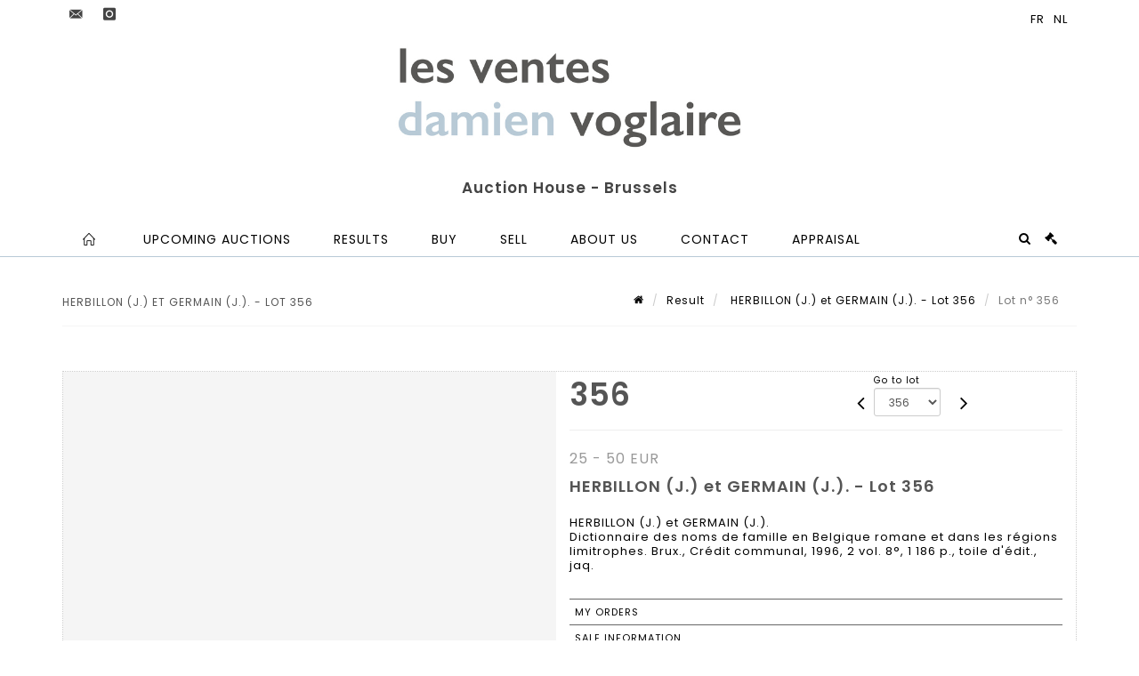

--- FILE ---
content_type: text/html;charset=UTF-8
request_url: https://www.voglaire.com/en/lot/85975/7726080-herbillon-j-et-germain-j
body_size: 71361
content:
<!doctype html>
<html lang="en" class="no-js">
<head>
    <meta http-equiv="Content-Type" content="text/html; charset=UTF-8">
    <meta http-equiv="X-UA-Compatible" content="IE=edge,chrome=1">
    <title> HERBILLON (J.) et GERMAIN (J.).  - Lot 356 </title>
    
    
        



    

     
         
         <meta property="og:title" content="HERBILLON (J.) et GERMAIN (J.).  - Lot 356">
     
    
        <meta name="description" content="Toutes les informations sur le lot HERBILLON (J.) et GERMAIN (J.). 
Dictionnaire... - Lot 356 - Les ventes Damien Voglaire SRL"/>
		<meta property="og:description" content="Toutes les informations sur le lot HERBILLON (J.) et GERMAIN (J.). 
Dictionnaire... - Lot 356 - Les ventes Damien Voglaire SRL">
    
	
		<meta name="keywords" content="">
	




<meta name="language" content="fr">


<!-- HREF LANG -->


	
		<link rel="alternate" hreflang="nl"
			  href="https://www.voglaire.com/nl/lot/85975/7726080-herbillon-j-et-germain-j" />

	
		<link rel="alternate" hreflang="en"
			  href="https://www.voglaire.com/en/lot/85975/7726080-herbillon-j-et-germain-j" />

	
		<link rel="canonical" href="https://www.voglaire.com/lot/85975/7726080-herbillon-j-et-germain-j" />
	
		<link rel="alternate" hreflang="fr"
			  href="https://www.voglaire.com/lot/85975/7726080-herbillon-j-et-germain-j" />




<meta name="viewport" content="width=device-width, initial-scale=1, maximum-scale=1"/>
<meta name="author" content="Les ventes Damien Voglaire SRL">
<meta name="identifier-url" content="">
<meta name="layout" content="main"/>
<meta property="og:site_name" content="Les ventes Damien Voglaire SRL">
<meta property="og:locale" content="en">
<meta property="og:url" content="https://www.voglaire.com/en/lot/85975/7726080-herbillon-j-et-germain-j"/>
<meta property="og:image" content="https://medias-static-sitescp.zonesecure.org/sitegenerique/991/logos/logo_voglaire20240514115922.jpg"/>
<link rel="shortcut icon" href="https://medias-static-sitescp.zonesecure.org/sitegenerique/991/logos/favicon20210920150109.ico" type="image/x-icon">
<link rel="icon" href="https://medias-static-sitescp.zonesecure.org/sitegenerique/991/logos/favicon20210920150109.ico" />

<!-- GoogleFonts    ============================================= -->
<link href="https://fonts.googleapis.com/css?family=Poppins:" rel="stylesheet"><link href="https://fonts.googleapis.com/css?family=Poppins:600" rel="stylesheet">
<!-- Stylesheets    ============================================= -->

<link rel="stylesheet" href="/assets/bootstrap-2702cc3efe0973add8272e0853ab03a3.css"/>
<link rel="stylesheet" href="/assets/font-awesome/css/font-awesome.min-84f0e98c247f3592f710ccde278d799c.css"/>
<link rel="stylesheet" href="/assets/style-6f91c0476104ee16f6fea9387a0decc9.css"/>
<link rel="stylesheet" href="/assets/font-icons-2145a7dee7ed7e44ae2f1897272842b8.css"/>
<link rel="stylesheet" href="/assets/icomoon-36189714d365d3d2ad41c87302fc4927.css"/>
<link rel="stylesheet" href="/assets/animate-ca9c031f7663c9e52b815d368f541c0e.css"/>
<link rel="stylesheet" href="/assets/magnific-popup-bd76b2742b05e58017f0fe452a612c2c.css"/>
<link rel="stylesheet" href="/assets/responsive-8fa874eb92fb7932dfb539001ee06bdd.css"/>


<!-- REVOLUTION SLIDER	============================================= -->
<link rel="stylesheet" href="https://cdn.drouot.com/assets?name=revolution_slider/css/layers.css">
<link rel="stylesheet" href="https://cdn.drouot.com/assets?name=revolution_slider/css/settings.css">
<link rel="stylesheet" href="https://cdn.drouot.com/assets?name=revolution_slider/css/navigation.css">


<link rel="stylesheet" href="/assets/jquery_toast/jquery.toast-45c7a0d117e54c9e9a29b32ba06784a8.css"/>
<link rel="stylesheet" href="/assets/cp-088cf35f8f3474c63d77b7860a79b0ee.css"/>
<script type="text/javascript" src="https://cdn.drouot.com/assets?name=cpg/jquery-743584baf8fc09dcd82ba03b2c8d990e.js"></script>

<!--[if lt IE 9]>
    <script src="http://css3-mediaqueries-js.googlecode.com/svn/trunk/css3-mediaqueries.js"></script>
<![endif]-->

<!-- CAROUSEL	============================================= -->
<script type="text/javascript" src="/assets/include/carousel-plugin/owl.carousel.min-58f126a356f7a1eb5ef4de741979f957.js" ></script>

<style type="text/css">
.openseadragon { background-color: #ffffff; border: 1px solid #ffffff; color: #333333; height: 600px; width: 400px; }
/* ******************************** GENERAL OPTIONS ******************************** */
.cpgen-container{
width:100%;margin-left:auto;margin-right:auto;padding-left : 0px ; padding-top : 0px ;padding-right : 0px ; padding-bottom : 0px ;}

/* ******************************** TYPOGRAPHY ******************************** */

    /*  BODY ============== */
    body {color : #000000;text-transform: none;font-family: Poppins, Arial, Helvetica, sans-serif ;/*font-style : ;font-weight : ;*/font-size : 13px;letter-spacing : 1px;}
    body a:link {color : #000000;}
    body a:visited {color : #000000;}
    body a:hover {color : #000000;}

    /*  NAV ============== */
    nav {color : #000000;text-transform: uppercase;font-family: Poppins, Arial, Helvetica, sans-serif ;/*font-style : ;font-weight : ;*/font-size : 14px;letter-spacing : 1px;}
    nav a:link {color : #000000;}
    nav a:visited {color : #000000;}
    nav a:hover {color : #000000;}

    /*  FOOTER ============== */
    footer {color : #000000;text-transform: none;font-family: Poppins, Arial, Helvetica, sans-serif ;/*font-style : ;font-weight : ;*/font-size : 13px;letter-spacing : 1px;}
    footer a:link {color : #000000;}
    footer a:visited {color : #000000;}
    footer a:hover {color : #000000;}

    /*  H1 ============== */
    h1 {color : #B8CAD6;text-transform: none;font-family: Poppins, Arial, Helvetica, sans-serif ;/*font-style : ;font-weight : ;*/font-size : 20px;letter-spacing : 1px;}
    h1 a:link {color : #B8CAD6;}
    h1 a:visited {color : #B8CAD6;}
    h1 a:hover {color : #B8CAD6;}

    /*  H2 ============== */
    h2 {color : #555555;text-transform: none;font-family: Poppins, Arial, Helvetica, sans-serif ;/*font-style : ;font-weight : ;*/font-size : 16px;letter-spacing : 1px;}
    h2 a:link {color : #555555;}
    h2 a:visited {color : #555555;}
    h2 a:hover {color : #B8CAD6;}

    /*  H3 ============== */
    h3 {color : #555555;text-transform: none;font-family: Poppins, Arial, Helvetica, sans-serif ;/*font-style : ;font-weight : ;*/font-size : 14px;letter-spacing : 1px;}
    h3 a:link {color : #555555;}
    h3 a:visited {color : #555555;}
    h3 a:hover {color : #B8CAD6;}

    /*  H4 ============== */
    h4 {color : #555555;text-transform: none;font-family: Poppins, Arial, Helvetica, sans-serif ;/*font-style : ;font-weight : ;*/font-size : 14px;letter-spacing : 1px;}
    h4 a:link {color : #555555;}
    h4 a:visited {color : #555555;}
    h4 a:hover {color : #B8CAD6;}

    /*  H5 ============== */
    h5 {color : #555555;text-transform: none;font-family: Poppins, Arial, Helvetica, sans-serif ;/*font-style : ;font-weight : ;*/font-size : 13px;letter-spacing : 1px;}
    h5 a:link {color : #555555;}
    h5 a:visited {color : #555555;}
    h5 a:hover {color : #B8CAD6;}

    /*  H6 ============== */
    h6 {color : #B8CAD6;text-transform: none;font-family: Poppins, Arial, Helvetica, sans-serif ;/*font-style : ;font-weight : ;*/font-size : 12px;letter-spacing : 1px;}
    h6 a:link {color : #B8CAD6;}
    h6 a:visited {color : #B8CAD6;}
    h6 a:hover {color : #B8CAD6;}


/* ******************************** LOGO ******************************** */
#cpgenlogo{margin-left : px ;margin-top : px ;margin-right : px ;margin-bottom : px ; float: left;}

/* ******************************** HEADER ******************************** */

.cpgen-header {padding-left : 0px ;padding-top : 0px ;
padding-right : 0px ;padding-bottom : 0px ;margin-left : 0px ;margin-top : 0px ;margin-right : 0px ;margin-bottom : 0px ;background-color : #ffffff ;border-top: 0px solid #ffffff;border-bottom: 1px solid #B8CAD6;}


/* ******************************** MENU ******************************** */
#cpgen-menu {background-color : #ffffff;}
#header.sticky-header #primary-menu ul li {padding-left : 0px ;padding-top : 0px ;padding-right : 0px ;padding-bottom : 0px;}
#cpgen-menu li:hover{background:#B8CAD6;}
#primary-menu {font-weight: normal !important;background-color : #ffffff;float:left;}
#header.sticky-header:not(.static-sticky) #primary-menu > ul > li > a {line-height:44px;}
#header.sticky-header #header-wrap{height: 44px;background-color : #ffffff;color : #ffffff ;}
#header.sticky-header #header-wrap img{max-height:44px;}
#primary-menu , #primary-menu.style-2 {height: 44px;}
#primary-menu.style-2 > div > ul > li > a{height: 44px;}
.device-sm #header.sticky-style-2 #header-wrap, .device-xs #header.sticky-style-2 #header-wrap, .device-xxs #header.sticky-style-2 #header-wrap{background-color : #ffffff;}
#header.sticky-style-2 #header-wrap, #header.sticky-style-3 #header-wrap, #primary-menu.style-2 > div > ul > li > a {height:44px;line-height:44px}
#primary-menu.style-2 ul ul, #primary-menu.style-2 ul li .mega-menu-content{top:44px}

#primary-menu-trigger {background-color:#ffffff !important;}
#primary-menu-trigger .icon-reorder{color:#000000 !important;}
#header.transparent-header.full-header #primary-menu > ul { border-right-color: rgba(0,0,0,0.1); }
#primary-menu ul {list-style: none;	height:44px;	margin: 0;}
#primary-menu > ul {float: left; }
#primary-menu ul li.mega-menu { position: inherit; }
#primary-menu ul li:first-child { margin-left: 0; }
#primary-menu ul li a {padding-left : 23px ;padding-top : 3px ;padding-right : 23px;padding-bottom : 3px ; height: 44px;line-height: 44px;}
#primary-menu ul li .mega-menu-content {background-color: #ffffff;	border-top: 2px solid #ffffff;}
#primary-menu ul ul{background-color: #ffffff; width:250px;display: none;}
#primary-menu ul ul a {	color: #000000 !important;}
#primary-menu ul ul li:hover > a {background-color: #B8CAD6 !important;color: #000000!important;}
#primary-menu .dropdown hr{color : #000000;}
#primary-menu .container #top-search form input{color: #000000!important;}
#primary-menu .container #top-search form input::placeholder {color:#000000!important;}

/* ******************************** BACKGROUND ******************************** */
body{background-color:#ffffff;background-image: ;background-repeat: ;}


/* ******************************** FOOTER ******************************** */
#footer{padding-left : 0px ;padding-top : 20px ;padding-right : 0px ;padding-bottom : 20px ;margin-left : 0px ;margin-top : 0px ;margin-right : 0px ;margin-bottom : 0px ;border-top: 0px solid #000000;border-bottom: 0px solid #000000 ;background : #B8CAD6;color : #000000 ; }
#footer a{#000000 ;}



/* ******************************** SOCIAL ******************************** */
.cpgen-header .cpgen-social {font-size:1000;color:#000000;}
.cpgen-footer .cpgen-social {font-size:10;color:#000000;}

#primary-menu ul li .mega-menu-content  {width: 100% !important; }
</style>
<link rel="stylesheet" href="https://medias-static-sitescp.zonesecure.org/sitegenerique/991/css/cssFile20251222174723.css" type="text/css" />

<script type="text/javascript" src="https://cdn.drouot.com/assets?name=cpg/cookiechoices-abc20e1381d834f5f6bf5378262b9b5c.js"></script>
<script>
    window.dataLayer = window.dataLayer || [];
    function gtag(){dataLayer.push(arguments);}

    gtag('consent', 'default', {
        'ad_storage': 'denied',
        'ad_user_data': 'denied',
        'ad_personalization': 'denied',
        'analytics_storage': 'denied'
    });
</script>

    <!-- Google tag (gtag.js) -->
        <script async src="https://www.googletagmanager.com/gtag/js?id=G-3PL8XM15VB"></script>
        <script>
            if (!isTrackingActivated()) {
                window['ga-disable-G-3PL8XM15VB'] = true;
            } else {
                gtag('js', new Date());
                gtag('config', 'G-3PL8XM15VB');
                updateGtagConsent('granted');
            }
        </script>
    <!-- End Google tag (gtag.js) -->




    <link rel="stylesheet" href="https://cdnjs.cloudflare.com/ajax/libs/font-awesome/6.5.0/css/all.min.css">


    
    <script src="https://cdn.jsdelivr.net/npm/vanilla-lazyload@17.1.2/dist/lazyload.min.js"></script>

</head>
<body class="en">



<div class="cpgen-container">
    
    <div class="cpgen-header">
        
            <!-- Top Bar   ============================================= -->
<div id="top-bar">
    <div class="container clearfix">
        <div class="col_half nobottommargin"></div>

        <div class="col_half fright col_last nobottommargin flags">
                <div class="footertop"><a class="social-icon si-small si-borderless nobottommargin si-email3" href="mailto:lesventes@voglaire.com" target="_blank"><i class="icon-email3"></i> <i class="icon-icon-email3"></i> </a> <a class="social-icon si-small si-borderless nobottommargin  si-instagram" href="https://www.instagram.com/lesventesdamienvoglaire/?hl=fr" target="_blank"> <i class="icon-instagram"></i><i class="icon-instagram"></i> </a> <a class="social-icon si-small si-borderless nobottommargin  si-facebook" href="https://www.facebook.com/ferraton.be" target="_blank"> <i class="icon-facebook"></i><i class="icon-facebook"></i> </a></div>
            
    
        <a href="/nl/lot/85975/7726080-herbillon-j-et-germain-j" class="languenl">
            <img src="/assets/flags/nl-b5edb3dafb555de0a872f46ef40321c8.png" />
        </a>
    

    

    
        <a href="/lot/85975/7726080-herbillon-j-et-germain-j" class="languefr">
            <img src="/assets/flags/fr-bcf33ecee56e3e2424fa4daf4b1d2011.png" />
        </a>
    


        </div>
    </div>
</div>
<!-- #top-bar end -->
<!-- Header		============================================= -->
<header id="header"
        class="header4 sticky-style-2">
    <div class="container clearfix">
        <div id="primary-menu-trigger"><i class="icon-reorder"></i></div>
        <div id="cpgenlogo">
            <!-- Logo  ============================================= -->
            <div id="logo">
                <a href="/en/home"
                   class="standard-logo"
                   data-dark-logo="https://medias-static-sitescp.zonesecure.org/sitegenerique/991/logos/logo_voglaire20240514115922.jpg">
                    <img style=""
                         src="https://medias-static-sitescp.zonesecure.org/sitegenerique/991/logos/logo_voglaire20240514115922.jpg"
                         alt="Les ventes Damien Voglaire SRL">
                </a>
                <a href="/en/home"
                   class="retina-logo"
                   data-dark-logo="https://medias-static-sitescp.zonesecure.org/sitegenerique/991/logos/logo_voglaire20240514115922.jpg"><img src="https://medias-static-sitescp.zonesecure.org/sitegenerique/991/logos/logo_voglaire20240514115922.jpg" alt="Les ventes Damien Voglaire SRL"></a>
            </div>
            <!-- #logo end -->
        </div>
        <div class="texteHeader">
            Auction House - Brussels
        </div>
    </div>
    <div id="cpgen-menu">
        <div id="header-wrap"
             class="container">
            <nav id="primary-menu" class="style-2">
    <div class="container clearfix">
        <ul>

    <li>
        
            <a href="/en/home" >
                <div>
                    <i class='icon-line2-home'></i>
                </div>
            </a>
        
        
    </li>

    <li>
        
            <a href="/en/upcoming-auctions" >
                <div>
                    Upcoming auctions
                </div>
            </a>
        
        
    </li>

    <li>
        
            <a href="/en/results" >
                <div>
                    Results
                </div>
            </a>
        
        
    </li>

    <li>
        
            <a href="/en/buy" >
                <div>
                    Buy
                </div>
            </a>
        
        
    </li>

    <li>
        
            <a href="/en/sell" >
                <div>
                    Sell
                </div>
            </a>
        
        
    </li>

    <li>
        
            <a href="" >
                <div>
                    About us
                </div>
            </a>
        
        
            <ul>
                

    <li>
        
            <a href="/en/presentation" >
                <div>
                    About us
                </div>
            </a>
        
        
    </li>

    <li>
        
            <a href="/en/news" >
                <div>
                    Press
                </div>
            </a>
        
        
    </li>

            </ul>
        
    </li>

    <li>
        
            <a href="/en/contact" >
                <div>
                    Contact
                </div>
            </a>
        
        
    </li>

    <li>
        
            <a href="/en/online-valuation" >
                <div>
                    Appraisal
                </div>
            </a>
        
        
    </li>
</ul>
        
<div id="top-cart">
    <a href="#" id="top-cart-trigger">
        <i class="icon-legal"></i>
    </a>
    <div class="top-cart-content" id="top-cart-content">
        <div class="top-cart-title">
            <p>Absentee bids </p>
        </div>
        <div class="top-cart-items" id="top-cart-items">
            <template id="cart-item-list">
                <div class="top-cart-item clearfix">
                    <div class="top-cart-item-desc">
                        <a href="/null/null"></a>
                        <span class="top-cart-item-price"></span>
                        <span class="top-cart-item-price"></span>
                    </div>
                </div>
            </template>
        </div>
    </div>
</div><!-- #top-cart end -->

<script type="text/javascript">
    function getQueryVariable(variable) {
        let query = window.location.search.substring(1);
        let vars = query.split('&');
        for (let i = 0; i < vars.length; i++) {
            let pair = vars[i].split("=");
            if (pair[0] === variable) {return pair[1];}
        }
        return false;
    }
    $(document).ready(function() {
        panierSize = 0;
        if (window.localStorage.getItem("panier") !== null && window.localStorage.getItem("panier") !== '') {
            panier = getPanier();
            panierSize = Object.keys(panier.lots).length;
        }
        if (window.location.search.indexOf("okLots") !== -1) {
            let lotIds = getQueryVariable("okLots").split(",");
            for (let i in lotIds) {
                deleteOrdre(lotIds[i]);
            }
            panierSize = Object.keys(panier.lots).length;
        }
        if (panierSize > 0) {
            $.toast({
                icon: 'info',
                text : "<p class=''>Don't forget to definitively validate your absentee bids in your <a href='/ordre'>cart</a>.</p>",
                allowToastClose: true,
                showHideTransition : 'slide',  // It can be plain, fade or slide
                hideAfter : false,             // `false` to make it sticky or time in miliseconds to hide after
                stack : 2,                     // `false` to show one stack at a time count showing the number of toasts that can be shown at once
                textAlign : 'left',            // Alignment of text i.e. left, right, center
                position : 'top-right'       // bottom-left or bottom-right or bottom-center or top-left or top-right or top-center or mid-center or an object representing the left, right, top, bottom values to position the toast on page
            })
            Object.keys(panier.lots).forEach(function (lotId) {
                let t = document.querySelector('#cart-item-list');
                let a = t.content.querySelectorAll("a");
                a[0].textContent = "lot n° "+panier.lots[lotId].n;
                let s = t.content.querySelectorAll("span");
                s[0].textContent = panier.lots[lotId].d;
                if (panier.lots[lotId].m === -1) {
                    s[1].textContent = 'Phone bid';
                } else {
                    s[1].textContent = panier.lots[lotId].m + ' ' + panier.lots[lotId].c;
                }

                let x = document.getElementById("top-cart-items");
                let clone = document.importNode(t.content, true);
                x.appendChild(clone)
            })

            let panierSizeSpan = document.createElement("span");
            panierSizeSpan.textContent = window.panierSize.toString();
            document.getElementById("top-cart-trigger").appendChild(panierSizeSpan);

            let btnPanier = document.createElement("a");
            btnPanier.rel = "nofollow";
            btnPanier.className = "button button-3d button-small nomargin fright";
            btnPanier.textContent = 'Send absentee bid';
            btnPanier.href = '/null/null';
            let btnPanierDiv = document.createElement("div");
            btnPanierDiv.className = "top-cart-action clearfix";
            btnPanierDiv.appendChild(btnPanier);

            document.getElementById("top-cart-content").appendChild(btnPanierDiv);
        } else {
            let panierList = document.createElement("p");
            panierList.textContent = "Your absentee bids list is empty, browse the catalogs to add lots to your list.";
            document.getElementById("top-cart-items").appendChild(panierList);
        }

    });
</script>

        
            <div id="top-search">
                <a href="#" id="top-search-trigger"><i class="icon-search3"></i><i class="icon-line-cross"></i></a>
                <form action="/en/search" method="get">
                    <input type="text" name="query" class="form-control" value="" placeholder="Search an item, an artist">
                    <input type="submit" class="loupe" id="AccueilBtChercher" value="">
                </form>
            </div>
        
    </div>
</nav>


        </div>
    </div>
</header>

        
    </div>

    <div class="container">
        
        
            <div class="clear"></div>

<div class="basic layoutsPage">
    <div class="layoutsExemple col-md-12">
        
<section id="page-title" class="page-title-mini page-title-nobg">
    <div class="clearfix">
        <h1>
            HERBILLON (J.) et GERMAIN (J.).  - Lot 356
        </h1>
        <ol class="breadcrumb">
            <li><a href='/'>
                <icon class='icon-home2'></icon>
            </a></li>
            <li><a href='/resultats'>Result</a>
            </li>
            <li><a href="/en/catalog/85975-livres-photos-peintures-dessins-gravures-lots-1-a-552">
                HERBILLON (J.) et GERMAIN (J.).  - Lot 356
            </a></li>
            <li class="active">Lot n° 356&nbsp;</li>
        </ol>
    </div>
</section>
<section id="content">
    <div class="detailLot content-wrap Vente85975 Etude1991 Etude2">
            <div class="single-product">
                <div class="product">
                    <div class="col-xs-12 col-md-6 product-img noPaddingLeft">
                        
                            
<script type="text/javascript" src="https://cdn.drouot.com/assets?name=openseadragon/openseadragon.min.js"></script>
<div class="col-xs-12 padding0">
    <div id="zoomImage" class="openseadragon">
        <div id="toolbarDiv"></div>
        
        <script type="text/javascript">
            var viewer = OpenSeadragon({
                        id:            "zoomImage",
                        prefixUrl:     "https://cdn.drouot.com/assets?name=openseadragon/images/",
                        showNavigator:  true,
                        toolbar:       "toolbarDiv",
                        nextButton:     "next",
                        previousButton: "previous",
                        autoHideControls: false,
                        maxZoomPixelRatio: 3,
                        minZoomPixelRatio: 0.5,
                        navigatorSizeRatio: 0.12,
                        controlsFadeDelay: 0,
                        controlsFadeLength: 500,
                        showReferenceStrip: false,
                        animationTime: 0.8,
                        imageSmoothingEnabled: true,
                    });
                    $(document).ready(function() {
//                        setTimeout( function(){
//                                   innerHTML2 = $(".intercom-launcher-discovery-frame").contents().find("html").html();
//                                   innerHTML = $('.intercom-launcher-frame').contents().find("html").html();
//                                   innerHTML3 = $("#intercom-frame").contents().find("html").html();
//                               }, 3000);
                        var tiles = [
                            
                        ];
                        var tile = 0;
                        var length = tiles.length - 2;
                        viewer.addTiledImage(tiles[0]); //init sur la première image
                        $(".thumbPreview").click(function() { //quand on clique ça change l'image
                            tile = parseInt($(this).data("thumb-index"));
                            viewer.close();
                            viewer.addTiledImage(tiles[parseInt($(this).data("thumb-index"))]);
                        });
                        var container = $('div.image-container');
                        $("#next").click(function() {
                            if (tile <= length) {
                                tile++;
                            } else {
                                tile = 0;
                            }
                            viewer.close();
                            viewer.addTiledImage(tiles[tile]);
                            scrollTo=$("#thumbImage-"+tile);
                            container.animate({
                                scrollTop: scrollTo.offset().top - container.offset().top + container.scrollTop()
                            })
                        });
                        $("#previous").click(function() {
                            if (tile === 0) {
                                tile = length + 1;
                            } else {
                                tile--;
                            }
                            viewer.close();
                            viewer.addTiledImage(tiles[tile]);
                            scrollTo=$("#thumbImage-"+tile);
                            container.animate({
                                scrollTop: scrollTo.offset().top - container.offset().top + container.scrollTop()
                            })
                        });
        });

    </script>
        <noscript>
            
        </noscript>
    </div>
</div>

<div class="clear"></div>
<div class="col-xs-12 noPaddingLeft thumbBlocmaster">
    
</div>
                        
                    </div>

                    <div class="col-xs-12 col-md-6 product-desc">
                        <div class="fiche_numero_lot">
                            <span class="fiche_lot_label">Lot</span> <span class="fiche_lot_labelnum">n°</span> <span class="fiche_lot_num">356</span>
                        </div>
                        <div class="col-md-5 padding0 floatRight">
                            
<div class="lot_navigation">
    <div class="lot_prec_suiv">
        <span class="lot_precedent col-xs-1 padding0" onclick="javascript:jQuery('#preview-form').submit()">
            
                <form id="preview-form" method="post" action="/action/goToLot?id=7726079" style="display: inline-block;margin-top: 7px;">
                    <input type="hidden" name="cpId" value="991"/>
                    <input type="hidden" name="venteId" value="85975"/>
                    <input type="hidden" name="newLang" value="en"/>
                    <i class="icon-angle-left" style="font-size:24px;cursor:pointer;"></i>
                </form>
            
        </span>
        <span class="lot_combo col-xs-6 col-md-5 padding0 alignCenter">
            <span class="info_cache font10 alignCenter">Go to lot</span>
            <form id="combo-form" class="form-group"
                  action="/action/goToLot"
                  method="post"
                  style="display: inline-block;">
                <input type="hidden" name="cpId" value="991"/>
                <input type="hidden" name="venteId" value="85975"/>
                <input type="hidden" name="newLang" value="en"/>
                <select id="combo-num" class="form-control" name="id" style="height:32px; width:auto; font-size: 12px; min-width:75px; " onchange="this.form.submit()" >
<option value="7725727" >1</option>
<option value="7725728" >2</option>
<option value="7725729" >3</option>
<option value="7725730" >4</option>
<option value="7725731" >5</option>
<option value="7725732" >6</option>
<option value="7725733" >7</option>
<option value="7725734" >8</option>
<option value="7725735" >9</option>
<option value="7725736" >10</option>
<option value="7725737" >11</option>
<option value="7725738" >12</option>
<option value="7725739" >13</option>
<option value="7725740" >14</option>
<option value="7725741" >15</option>
<option value="7725742" >16</option>
<option value="7725743" >17</option>
<option value="7725744" >18</option>
<option value="7725745" >19</option>
<option value="7725746" >20</option>
<option value="7725747" >21</option>
<option value="7725748" >22</option>
<option value="7725749" >23</option>
<option value="7725750" >24</option>
<option value="7725751" >25</option>
<option value="7725752" >26</option>
<option value="7725753" >27</option>
<option value="7725754" >28</option>
<option value="7725755" >29</option>
<option value="7725756" >30</option>
<option value="7725757" >31</option>
<option value="7725758" >32</option>
<option value="7725759" >33</option>
<option value="7725760" >34</option>
<option value="7725761" >35</option>
<option value="7725762" >36</option>
<option value="7725763" >37</option>
<option value="7725764" >38</option>
<option value="7725765" >39</option>
<option value="7725766" >40</option>
<option value="7725767" >41</option>
<option value="7725768" >42</option>
<option value="7725769" >43</option>
<option value="7725770" >44</option>
<option value="7725771" >45</option>
<option value="7725772" >46</option>
<option value="7725773" >47</option>
<option value="7725774" >48</option>
<option value="7725775" >49</option>
<option value="7725776" >50</option>
<option value="7725777" >51</option>
<option value="7725778" >52</option>
<option value="7725779" >53</option>
<option value="7725780" >54</option>
<option value="7725781" >55</option>
<option value="7725782" >56</option>
<option value="7725783" >57</option>
<option value="7725784" >58</option>
<option value="7725785" >59</option>
<option value="7725786" >60</option>
<option value="7725787" >61</option>
<option value="7725788" >62</option>
<option value="7725789" >63</option>
<option value="7725790" >64</option>
<option value="7725791" >65</option>
<option value="7725792" >66</option>
<option value="7725793" >67</option>
<option value="7725794" >68</option>
<option value="7725795" >69</option>
<option value="7725796" >70</option>
<option value="7725797" >71</option>
<option value="7725798" >72</option>
<option value="7725799" >73</option>
<option value="7725800" >74</option>
<option value="7725801" >75</option>
<option value="7725802" >76</option>
<option value="7725803" >77</option>
<option value="7725804" >78</option>
<option value="7725805" >79</option>
<option value="7725806" >80</option>
<option value="7725807" >81</option>
<option value="7725808" >82</option>
<option value="7725809" >83</option>
<option value="7725810" >84</option>
<option value="7725811" >85</option>
<option value="7725812" >86</option>
<option value="7725813" >87</option>
<option value="7725814" >88</option>
<option value="7725815" >89</option>
<option value="7725816" >90</option>
<option value="7725817" >91</option>
<option value="7725818" >92</option>
<option value="7725819" >93</option>
<option value="7725820" >94</option>
<option value="7725821" >95</option>
<option value="7725822" >96</option>
<option value="7725823" >97</option>
<option value="7725824" >98</option>
<option value="7725825" >99</option>
<option value="7725826" >100</option>
<option value="7725827" >101</option>
<option value="7725828" >102</option>
<option value="7725829" >103</option>
<option value="7725830" >104</option>
<option value="7725831" >105</option>
<option value="7725832" >106</option>
<option value="7725833" >107</option>
<option value="7725834" >108</option>
<option value="7725835" >109</option>
<option value="7725836" >110</option>
<option value="7725837" >111</option>
<option value="7725838" >112</option>
<option value="7725839" >113</option>
<option value="7725840" >114</option>
<option value="7725841" >115</option>
<option value="7725842" >116</option>
<option value="7725843" >117</option>
<option value="7725844" >118</option>
<option value="7725845" >119</option>
<option value="7725846" >120</option>
<option value="7725847" >121</option>
<option value="7725848" >122</option>
<option value="7725849" >123</option>
<option value="7725850" >124</option>
<option value="7725851" >125</option>
<option value="7725852" >126</option>
<option value="7725853" >127</option>
<option value="7725854" >128</option>
<option value="7725855" >129</option>
<option value="7725856" >130</option>
<option value="7725857" >131</option>
<option value="7725858" >132</option>
<option value="7725859" >133</option>
<option value="7725860" >134</option>
<option value="7725861" >135</option>
<option value="7725862" >136</option>
<option value="7725863" >137</option>
<option value="7725864" >138</option>
<option value="7725865" >139</option>
<option value="7725866" >140</option>
<option value="7725867" >141</option>
<option value="7725868" >142</option>
<option value="7725869" >143</option>
<option value="7725870" >144</option>
<option value="7725871" >145</option>
<option value="7725872" >146</option>
<option value="7725873" >147</option>
<option value="7725874" >148</option>
<option value="7725875" >149</option>
<option value="7725876" >150</option>
<option value="7725877" >151</option>
<option value="7725878" >152</option>
<option value="7725879" >153</option>
<option value="7725880" >154</option>
<option value="7725881" >155</option>
<option value="7725882" >156</option>
<option value="7725883" >157</option>
<option value="7725884" >158</option>
<option value="7725885" >159</option>
<option value="7725886" >160</option>
<option value="7725887" >161</option>
<option value="7725888" >162</option>
<option value="7725889" >163</option>
<option value="7725890" >164</option>
<option value="7725891" >165</option>
<option value="7725892" >166</option>
<option value="7725893" >168</option>
<option value="7725894" >169</option>
<option value="7725895" >170</option>
<option value="7725896" >171</option>
<option value="7725897" >172</option>
<option value="7725898" >173</option>
<option value="7725899" >174</option>
<option value="7725900" >175</option>
<option value="7725901" >176</option>
<option value="7725902" >177</option>
<option value="7725903" >178</option>
<option value="7725904" >179</option>
<option value="7725905" >180</option>
<option value="7725906" >181</option>
<option value="7725907" >182</option>
<option value="7725908" >183</option>
<option value="7725909" >184</option>
<option value="7725910" >185</option>
<option value="7725911" >186</option>
<option value="7725912" >187</option>
<option value="7725913" >188</option>
<option value="7725914" >189</option>
<option value="7725915" >190</option>
<option value="7725916" >191</option>
<option value="7725917" >192</option>
<option value="7725918" >193</option>
<option value="7725919" >194</option>
<option value="7725920" >195</option>
<option value="7725921" >196</option>
<option value="7725922" >197</option>
<option value="7725923" >198</option>
<option value="7725924" >199</option>
<option value="7725925" >200</option>
<option value="7725926" >201</option>
<option value="7725927" >202</option>
<option value="7725928" >203</option>
<option value="7725929" >204</option>
<option value="7725930" >205</option>
<option value="7725931" >206</option>
<option value="7725932" >207</option>
<option value="7725933" >208</option>
<option value="7725934" >209</option>
<option value="7725935" >210</option>
<option value="7725936" >211</option>
<option value="7725937" >212</option>
<option value="7725938" >213</option>
<option value="7725939" >214</option>
<option value="7725940" >215</option>
<option value="7725941" >216</option>
<option value="7725942" >217</option>
<option value="7725943" >218</option>
<option value="7725944" >219</option>
<option value="7725945" >220</option>
<option value="7725946" >221</option>
<option value="7725947" >222</option>
<option value="7725948" >223</option>
<option value="7725949" >224</option>
<option value="7725950" >225</option>
<option value="7725951" >226</option>
<option value="7725952" >227</option>
<option value="7725953" >228</option>
<option value="7725954" >229</option>
<option value="7725955" >230</option>
<option value="7725956" >231</option>
<option value="7725957" >232</option>
<option value="7725958" >234</option>
<option value="7725959" >235</option>
<option value="7725960" >236</option>
<option value="7725961" >237</option>
<option value="7725962" >238</option>
<option value="7725963" >239</option>
<option value="7725964" >240</option>
<option value="7725965" >241</option>
<option value="7725966" >242</option>
<option value="7725967" >243</option>
<option value="7725968" >244</option>
<option value="7725969" >245</option>
<option value="7725970" >246</option>
<option value="7725971" >247</option>
<option value="7725972" >248</option>
<option value="7725973" >249</option>
<option value="7725974" >250</option>
<option value="7725975" >251</option>
<option value="7725976" >252</option>
<option value="7725977" >253</option>
<option value="7725978" >254</option>
<option value="7725979" >255</option>
<option value="7725980" >256</option>
<option value="7725981" >257</option>
<option value="7725982" >258</option>
<option value="7725983" >259</option>
<option value="7725984" >260</option>
<option value="7725985" >261</option>
<option value="7725986" >262</option>
<option value="7725987" >263</option>
<option value="7725988" >264</option>
<option value="7725989" >265</option>
<option value="7725990" >266</option>
<option value="7725991" >267</option>
<option value="7725992" >268</option>
<option value="7725993" >269</option>
<option value="7725994" >270</option>
<option value="7725995" >271</option>
<option value="7725996" >272</option>
<option value="7725997" >273</option>
<option value="7725998" >274</option>
<option value="7725999" >275</option>
<option value="7726000" >276</option>
<option value="7726001" >277</option>
<option value="7726002" >278</option>
<option value="7726003" >279</option>
<option value="7726004" >280</option>
<option value="7726005" >281</option>
<option value="7726006" >282</option>
<option value="7726007" >283</option>
<option value="7726008" >284</option>
<option value="7726009" >285</option>
<option value="7726010" >286</option>
<option value="7726011" >287</option>
<option value="7726012" >288</option>
<option value="7726013" >289</option>
<option value="7726014" >290</option>
<option value="7726015" >291</option>
<option value="7726016" >292</option>
<option value="7726017" >293</option>
<option value="7726018" >294</option>
<option value="7726019" >295</option>
<option value="7726020" >296</option>
<option value="7726021" >297</option>
<option value="7726022" >298</option>
<option value="7726023" >299</option>
<option value="7726024" >300</option>
<option value="7726025" >301</option>
<option value="7726026" >302</option>
<option value="7726027" >303</option>
<option value="7726028" >304</option>
<option value="7726029" >305</option>
<option value="7726030" >306</option>
<option value="7726031" >307</option>
<option value="7726032" >308</option>
<option value="7726033" >309</option>
<option value="7726034" >310</option>
<option value="7726035" >311</option>
<option value="7726036" >312</option>
<option value="7726037" >313</option>
<option value="7726038" >314</option>
<option value="7726039" >315</option>
<option value="7726040" >316</option>
<option value="7726041" >317</option>
<option value="7726042" >318</option>
<option value="7726043" >319</option>
<option value="7726044" >320</option>
<option value="7726045" >321</option>
<option value="7726046" >322</option>
<option value="7726047" >323</option>
<option value="7726048" >324</option>
<option value="7726049" >325</option>
<option value="7726050" >326</option>
<option value="7726051" >327</option>
<option value="7726052" >328</option>
<option value="7726053" >329</option>
<option value="7726054" >330</option>
<option value="7726055" >331</option>
<option value="7726056" >332</option>
<option value="7726057" >333</option>
<option value="7726058" >334</option>
<option value="7726059" >335</option>
<option value="7726060" >336</option>
<option value="7726061" >337</option>
<option value="7726062" >338</option>
<option value="7726063" >339</option>
<option value="7726064" >340</option>
<option value="7726065" >341</option>
<option value="7726066" >342</option>
<option value="7726067" >343</option>
<option value="7726068" >344</option>
<option value="7726069" >345</option>
<option value="7726070" >346</option>
<option value="7726071" >347</option>
<option value="7726072" >348</option>
<option value="7726073" >349</option>
<option value="7726074" >350</option>
<option value="7726075" >351</option>
<option value="7726076" >352</option>
<option value="7726077" >353</option>
<option value="7726078" >354</option>
<option value="7726079" >355</option>
<option value="7726080" selected="selected" >356</option>
<option value="7726081" >357</option>
<option value="7726082" >358</option>
<option value="7726083" >359</option>
<option value="7726084" >360</option>
<option value="7726085" >361</option>
<option value="7726086" >362</option>
<option value="7726087" >363</option>
<option value="7726088" >364</option>
<option value="7726089" >365</option>
<option value="7726090" >366</option>
<option value="7726091" >367</option>
<option value="7726092" >368</option>
<option value="7726093" >369</option>
<option value="7726094" >370</option>
<option value="7726095" >371</option>
<option value="7726096" >372</option>
<option value="7726097" >373</option>
<option value="7726098" >374</option>
<option value="7726099" >375</option>
<option value="7726100" >376</option>
<option value="7726101" >377</option>
<option value="7726102" >378</option>
<option value="7726103" >379</option>
<option value="7726104" >380</option>
<option value="7726105" >381</option>
<option value="7726106" >382</option>
<option value="7726107" >383</option>
<option value="7726108" >384</option>
<option value="7726109" >385</option>
<option value="7726110" >386</option>
<option value="7726111" >387</option>
<option value="7726112" >388</option>
<option value="7726113" >389</option>
<option value="7726114" >390</option>
<option value="7726115" >391</option>
<option value="7726116" >392</option>
<option value="7726117" >393</option>
<option value="7726118" >394</option>
<option value="7726119" >395</option>
<option value="7726120" >396</option>
<option value="7726121" >397</option>
<option value="7726122" >398</option>
<option value="7726123" >399</option>
<option value="7726124" >400</option>
<option value="7726125" >401</option>
<option value="7726126" >402</option>
<option value="7726127" >403</option>
<option value="7726128" >404</option>
<option value="7726129" >405</option>
<option value="7726130" >406</option>
<option value="7726131" >407</option>
<option value="7726132" >408</option>
<option value="7726133" >409</option>
<option value="7726134" >410</option>
<option value="7726135" >411</option>
<option value="7726136" >412</option>
<option value="7726137" >413</option>
<option value="7726138" >414</option>
<option value="7726139" >415</option>
<option value="7726140" >416</option>
<option value="7726141" >417</option>
<option value="7726142" >418</option>
<option value="7726143" >419</option>
<option value="7726144" >420</option>
<option value="7726145" >421</option>
<option value="7726146" >424</option>
<option value="7726147" >425</option>
<option value="7726148" >426</option>
<option value="7726149" >427</option>
<option value="7726150" >428</option>
<option value="7726151" >429</option>
<option value="7726152" >430</option>
<option value="7726153" >431</option>
<option value="7726154" >432</option>
<option value="7726155" >433</option>
<option value="7726156" >434</option>
<option value="7726157" >435</option>
<option value="7726158" >436</option>
<option value="7726159" >437</option>
<option value="7726160" >438</option>
<option value="7726161" >439</option>
<option value="7726162" >440</option>
<option value="7726163" >441</option>
<option value="7726164" >442</option>
<option value="7726165" >443</option>
<option value="7726166" >444</option>
<option value="7726167" >445</option>
<option value="7726168" >446</option>
<option value="7726169" >447</option>
<option value="7726170" >448</option>
<option value="7726171" >449</option>
<option value="7726172" >450</option>
<option value="7726173" >451</option>
<option value="7726174" >452</option>
<option value="7726175" >453</option>
<option value="7726176" >454</option>
<option value="7726177" >455</option>
<option value="7726178" >456</option>
<option value="7726179" >457</option>
<option value="7726180" >458</option>
<option value="7726181" >459</option>
<option value="7726182" >460</option>
<option value="7726183" >461</option>
<option value="7726184" >462</option>
<option value="7726185" >463</option>
<option value="7726186" >464</option>
<option value="7726187" >465</option>
<option value="7726192" >466</option>
<option value="7726196" >467</option>
<option value="7726200" >468</option>
<option value="7726203" >469</option>
<option value="7726207" >470</option>
<option value="7726210" >471</option>
<option value="7726214" >472</option>
<option value="7726217" >473</option>
<option value="7726220" >474</option>
<option value="7726224" >475</option>
<option value="7726227" >476</option>
<option value="7726230" >477</option>
<option value="7726233" >478</option>
<option value="7726237" >479</option>
<option value="7726240" >480</option>
<option value="7726243" >481</option>
<option value="7726247" >482</option>
<option value="7726250" >483</option>
<option value="7726252" >484</option>
<option value="7726255" >485</option>
<option value="7726258" >486</option>
<option value="7726261" >487</option>
<option value="7726264" >488</option>
<option value="7726267" >489</option>
<option value="7726270" >490</option>
<option value="7726273" >491</option>
<option value="7726275" >492</option>
<option value="7726278" >493</option>
<option value="7726281" >494</option>
<option value="7726284" >495</option>
<option value="7726287" >496</option>
<option value="7726290" >497</option>
<option value="7726292" >498</option>
<option value="7726295" >499</option>
<option value="7726298" >500</option>
<option value="7726301" >501</option>
<option value="7726303" >502</option>
<option value="7726305" >503</option>
<option value="7726307" >504</option>
<option value="7726310" >505</option>
<option value="7726313" >506</option>
<option value="7726315" >507</option>
<option value="7726317" >508</option>
<option value="7726320" >509</option>
<option value="7726322" >510</option>
<option value="7726324" >511</option>
<option value="7726326" >512</option>
<option value="7726329" >513</option>
<option value="7726331" >514</option>
<option value="7726333" >515</option>
<option value="7726336" >516</option>
<option value="7726338" >517</option>
<option value="7726340" >518</option>
<option value="7726343" >519</option>
<option value="7726345" >520</option>
<option value="7726348" >521</option>
<option value="7726350" >522</option>
<option value="7726353" >523</option>
<option value="7726355" >524</option>
<option value="7726357" >525</option>
<option value="7726360" >526</option>
<option value="7726362" >527</option>
<option value="7726364" >528</option>
<option value="7726367" >529</option>
<option value="7726369" >530</option>
<option value="7726371" >531</option>
<option value="7726373" >532</option>
<option value="7726375" >533</option>
<option value="7726378" >534</option>
<option value="7726380" >535</option>
<option value="7726382" >536</option>
<option value="7726385" >537</option>
<option value="7726386" >538</option>
<option value="7726389" >539</option>
<option value="7726391" >540</option>
<option value="7726393" >541</option>
<option value="7726396" >542</option>
<option value="7726398" >543</option>
<option value="7726400" >544</option>
<option value="7726402" >545</option>
<option value="7726404" >546</option>
<option value="7726406" >547</option>
<option value="7726409" >548</option>
<option value="7726411" >549</option>
<option value="7726413" >550</option>
<option value="7726415" >551</option>
<option value="7726417" >552</option>
</select>

            </form>
        </span>
        <span class="lot_suivant col-xs-1 noPaddingRight noPaddingLeft" onclick="javascript:jQuery('#next-form').submit()">
            
                <form id="next-form" method="post" action="/action/goToLot?id=7726081" style="display: inline-block; margin-top: 7px;">
                    <i class="icon-angle-right" style="font-size:24px;cursor: pointer;"></i>
                    <input type="hidden" name="cpId" value="991"/>
                    <input type="hidden" name="venteId" value="85975"/>
                    <input type="hidden" name="newLang" value="en"/>
                </form>
            
        </span>
    </div>
</div>
                        </div>

                        <div class="line"></div>
                        
                            <div class="estimLabelAff4">Estimation :</div>
                            <div class="estimAff4">
                                
                                    25 - 50
                                
                                EUR
                            </div>
                        

                        
                        <div class="fiche_ordre_achat">
                            
                        </div>
                        

                        <div class="fiche_titre_lot">
                            HERBILLON (J.) et GERMAIN (J.).  - Lot 356
                        </div>

                        <div class="fiche_lot_description" id="lotDesc-7726080">HERBILLON (J.) et GERMAIN (J.). 
Dictionnaire des noms de famille en Belgique romane et dans les régions limitrophes. Brux., Crédit communal, 1996, 2 vol. 8°, 1 186 p., toile d'édit., jaq.</div>
                        
                        <div id="description-modal" class="modal fade bs-example-modal-lg" tabindex="-1" role="dialog" aria-labelledby="description-modal">
    <div class="modal-dialog modal-lg" role="document">
        <div class="modal-content">
            <div class="modal-header">
                <button type="button" class="close" data-dismiss="modal" aria-hidden="true">&times;</button>
                <h4 class="modal-title">
                    Sale information - Livres - Photos - Peintures - Dessins - Gravures (lots 1 à 552)
                </h4>
            </div>

            <div class="modal-body">
                <div class="te">
                    <strong>Livres - Photos - Peintures - Dessins - Gravures</strong><br /><br />1ère vacation le 23 juin à 13h du n°1 au n°552<br />2nde vacation le 24 juin à 13h du n°553 à 1052<br /><br /><u>Expositions</u><br />Du vendredi 16 au mercredi 21 juin, de 10h à 18h<br />(Ouvert le dimanche - Fermé le lundi)<br /><br /><u>Contact</u><br />Les Ventes Ferraton – Damien Voglaire&nbsp;sprl<br />Chaussée de Charleroi, 162 B 8<br />B-1060 Bruxelles<br />Tél: + 32 (0)2 538 69 17<br />Fax: + 32 (0)2 537 46 05<br /><a href="http://www.ferraton.be/">lesventes@ferraton.be</a>
                </div>
            </div>

            <div class="modal-footer">
                <button type="button" class="btn btn-default" data-dismiss="modal">
                    Close
                </button>
            </div>
        </div>
    </div>
</div>
                        <div id="conditions-modal" class="modal fade bs-example-modal-lg" tabindex="-1" role="dialog" aria-labelledby="conditions-modal">
    <div class="modal-dialog modal-lg" role="document">
        <div class="modal-content">
            <div class="modal-header">
                <button type="button" class="close" data-dismiss="modal" aria-hidden="true">&times;</button>
                <h4 class="modal-title">
                    Sales conditions - Livres - Photos - Peintures - Dessins - Gravures (lots 1 à 552)
                </h4>
            </div>

            <div class="modal-body">
                <div class="te">
                    <h1>Conditions de vente</h1>
<p>La participation aux enchères implique l’acceptation inconditionnelle des conditions de vente suivantes :&nbsp;<br /><br />1. Le plus offrant — dernier enchérisseur — sera l’adjudicataire. Il aura l’obligation de payer le prix d’adjudication du lot au comptant, majoré de 25% pour frais et T.V.A. En outre, un droit de suite de 4% sera perçu sur les oeuvres d'art originales d'artistes en vie ou décédés pendant 70 ans après l'année de leur décès, et cela pour des adjudications égales ou supérieures à 2000 €</p>
<p><br />2. La salle se réserve la faculté de refuser toute enchère, de procéder à toute décision, réunion ou retrait de lots sans devoir motiver sa décision.&nbsp;</p>
<p><br />3. Les ouvrages mis en vente sont conformes à la description du catalogue et complets sauf indication contraire. Les ouvrages en lot ne sont pas collationnés.&nbsp;</p>
<p><br />4. Les ouvrages mis en vente, ayant été exposés conformément aux indications du catalogue, ne pourront plus être consultés ni examinés pendant la vente.&nbsp;</p>
<p><br />5. En cas de contestation ou d’erreur d’adjudication, le lot sera recrié. L’Huissier de Justice instrumentant tranchera souverainement et sans appel tout litige pouvant survenir au sujet des enchères pendant la vente.&nbsp;</p>
<p><br />6. Damien Voglaire remplira, gratuitement, les ordres des amateurs empêchés d’assister à la vente.&nbsp;</p>
<p><br />7. L’ordre des numéros sera suivi.&nbsp;</p>
<p><br />8. Les acheteurs sont tenus de payer et de prendre livraison des lots leur ayant été adjugés dans les 15 jours ouvrables qui suivent la vacation. Passé ce délai, la salle se réserve le droit, et ce sans mise en demeure préalable, de remettre en vente les lots payés, non enlevés. Sans préjudice de poursuites en paiement à charge de l’acheteur défaillant, les lots impayés dans le délai indiqué ci-dessus pourront être remis en adjudication sur folle enchère dès que la salle l’estimera opportun. Dans ce cas, l’acheteur sera tenu de payer la différence de prix éventuelle, ainsi que tous les frais et débours relatifs aux ventes nécessitées pour pouvoir adjuger à nouveau le lot. Il ne pourra réclamer l’excédent éventuel.&nbsp;</p>
<p><br />9. Les factures et relevés de compte sont payables au grand comptant. Toute somme non payée à son échéance porte intérêts de retard de plein droit et sans mise en demeure préalable au taux de 1% par mois. En outre, en cas de non-paiement à l’échéance, les montants dus sont majorés de plein droit d’une indemnité forfaitaire de 15% à titre de dommages et intérêts conventionnels, avec un minimum de 150 € et indépendamment des intérêts de retard.&nbsp;</p>
<p><br />10. Tout adjudicataire est réputé avoir agi pour son propre compte et est tenu pour personnellement responsable du paiement des lots qui lui auront été adjugés en quelque qualité que ce soit. Il devra en acquitter le montant en €, carte bancaire ou chèque certifié avant leur enlèvement et dans le délai prévu pour celui-ci à l’article 8. En cas de paiement par chèque non certifié, la salle aura le droit de différer la délivrance des adjudications jusqu’à l’encaissement. Les objets resteront aux risques et périls de l’acheteur pendant ce délai supplémentaire.&nbsp;</p>
<p><br />11. Le transport et l’emballage des objets sont à la charge exclusive des acheteurs.&nbsp;<strong>Les lots voyagent aux risques et périls du destinataire.</strong></p>
<p><br />12. En cas de litige, les tribunaux de Bruxelles seront seuls compétents.&nbsp;<br /><br /><strong>Les paiements peuvent dorénavant être effectués à la salle de vente par cartes bancaires et de crédit.</strong><br /><br /><strong>Enlèvement des lots : pendant la vacation, après paiement, le dimanche qui suit la vente de 10 à 13 h ou à partir du mardi suivant de 10 à 18 h 00.</strong></p>
                </div>
            </div>

            <div class="modal-footer">
                <button type="button" class="btn btn-default" data-dismiss="modal">
                    Close
                </button>
            </div>
        </div>
    </div>
</div>
                        <a href="/en/order"
                           class="mes_orders lien_droite">
                            <div class="droite_catalogue ordre">
                                My orders
                                </div>
                        </a> <a data-toggle="modal"
                                data-target="#description-modal"
                                class="droite_catalogue informations">
                        <div class="catalogue_informations"><span class="catalogue_informations_picto"></span>
                            Sale information
                        </div>
                    </a> <a data-toggle="modal"
                            data-target="#conditions-modal"
                            class="droite_catalogue cgv">
                        <div class="catalogue_cgv"><span class="catalogue_cgv_picto"></span>
                            Sales conditions
                        </div>
                    </a>
                        <a class="droite_catalogue retour_catalogue"
                            href="/en/catalog/85975-livres-photos-peintures-dessins-gravures-lots-1-a-552#lot356"><span class="catalogue_retour_picto"></span>
                        Return to catalogue
                    </a>

                        
                        <div class="si-share noborder clearfix fright">
                            <div>
                                <a target="_blank"
                                   href="https://www.facebook.com/sharer/sharer.php?u=https://www.voglaire.com/en/lot/85975/7726080-herbillon-j-et-germain-j-dictionnaire-des-noms-de-famille-en"
                                   class="social-icon si-borderless si-facebook"><i class="icon-facebook"></i> <i class="icon-facebook"></i>
                                </a>
                                <a target="_blank"
                                    href="https://twitter.com/intent/tweet?url=https://www.voglaire.com/en/lot/85975/7726080-herbillon-j-et-germain-j-dictionnaire-des-noms-de-famille-en&amp;text=HERBILLON (J.) et GERMAIN (J.). 
Dictionnaire des n+&amp;via=Les ventes Damien Voglaire SRL"
                                    class="social-icon si-borderless si-twitter"><i class="icon-twitter"></i> <i class="icon-twitter"></i>
                            </a></div>
                        </div>

                        <div class="clear"></div>
                    </div>
                    <!-- end .single-project -->
                    <div class="clear"></div>
                </div>
            </div>
    </div>
</section>
    </div>
</div>

<div class="clear"></div>

        
    </div>

    
        <div id="gotoTop"
             class="icon-angle-up"
             style="display: none;"></div>

        <div class="cpgen-footer">
            
            <footer id="footer" class="Footer4 dark">
    <div id="copyrights">
        <div class="container clearfix">
            <div class="col_one_third textAlignLeft"><div style="text-align: center;"><img alt="" src="https://www.voglaire.com/uploads/Image/logo_veilingzalen_grijs.png" style="width: 170px; height: 170px;" /></div></div>
            <div class="col_one_third textAlignCenter"><div style="text-align: center;">Les Ventes Damien Voglaire SRL<br />Chaussée de Charleroi 162/8<br />1060 Bruxelles<br />Belgique<br /><br />Tel : +32.2.538.69.17<br />Email : <a href="mailto:lesventes@voglaire.com" target="_blank">lesventes@voglaire.com</a><br />TVA BE 0659 874 568</div><div class="socialFooter">
    


    
        
            <a target="_blank"
               href="mailto:lesventes@voglaire.com"
               class="social-icon si-small si-borderless nobottommargin si-email3"><i class="icon-email3"></i> <i class="icon-icon-email3"></i>
            </a>


    


    


    
        

            <a target="_blank"
               href="https://www.instagram.com/lesventesdamienvoglaire/?hl=fr"
               class="social-icon si-small si-borderless nobottommargin  si-instagram">
                <i class="icon-instagram"></i><i class="icon-instagram"></i>
            </a>
        


    


    


    


    


    


</div></div>
            <div class="col_one_third col_last textAlignRight"></div>
            <div class="col-md-12 textAlignCenter"><div style="text-align: center;"><a href="/en/terms-services" target="_self">Terms of services</a> | <a href="/en/privacy-policy" target="_self">Privacy</a> | <a href="/en/legal-notice" target="_self">Legal notice</a> | <a href="/en/general-terms-sales-conditions" target="_self">GTC</a></div> 
<div style="text-align: center;"><a href="https://drouot.com/website-creation-service" target="_blank">Website created by our partner</a></div></div>
        </div>
    </div>
</footer>

        </div>
    


    
    <script language="javascript"
            type="text/javascript">
        function validatePaiement() {
            var msg = "";
            var exprMail = /^[\w\-\.\+]+\@[a-zA-Z0-9\.\-]+\.[a-zA-z0-9]{2,5}$/;
            var exprMontant = /^\d+[.,]?\d*$/;
            var exprTel = /^[0-9+ -.]+$/;
            var exprAlphanumeric = /^(?=.*[0-9a-zA-Z])([a-zA-Z0-9\-\s]+)$/;


            with (document.form1) {

                if (typeof ref !== 'undefined') {
                    if (ref.value == "") {
                        msg += "Le Numéro de bordereau est obligatoire\n";
                    }

                    if (ref.value.search(exprAlphanumeric)) {
                        msg += "Le numéro de bordereau doit être de type alphanumérique\n";
                    }
                }
                if (nom.value == "") msg += "Le champ Nom Prénom / Dénomination est obligatoire\n";
                if (mail.value === "") {
                    msg += "Le champs Mail est obligatoire \n"
                } else if (mail.value.search(exprMail) == -1) {
                      msg += "Mail invalide\n";
                }
                if (montant.value == "") {
                    msg += "Le champ Montant est obligatoire\n";
                } else {
                    if (montant.value.search(exprMontant) == -1) msg += "Montant invalide\n";
                }
            }
            if (msg.length > 0) {
                alert(msg);
            } else {
                //envoi du formulaire
                //alert("le formulaire va etre envoyé");
                document.form1.submit();
            }
        }
    </script>

    
    <script language="javascript"
            type="text/javascript">
        function validateJudicialForm() {
            var msg = "";
            var exprMontant = /^\d+[.,]?\d*$/;
            var exprTel = /^[0-9+ -.]+$/;
            var exprAlphanumeric = /^(?=.*[0-9])(?=.*[a-zA-Z])([a-zA-Z0-9]+)$/

            with (document.form1) {
                if (typeof ref !== 'undefined') {
                    if (ref.value == "") {
                        msg += "Le Numéro de dossier est obligatoire\n";
                    } else if (ref.value.search(exprAlphanumeric)) {
                    		msg += "Le Numéro de dossier doit être de type alphanumérique\n";
                    }
                }
                if (nom.value == "") msg += "Le champ Nom Prénom / Dénomination est obligatoire\n";
                if (mail.value === "") {
                    msg += "Le champs Mail est obligatoire \n"
                }
                if(tel.value === "") {
                    msg += "Le champs Téléphone est obligatoire\n"
                } else if (tel.value.search(exprTel)) {
                    msg += "Le champs Téléphone doit être de type alphanumérique\n";
                }
                if (montant.value == "") {
                    msg += "Le champ Montant est obligatoire\n";
                } else if (montant.value.search(exprMontant) == -1) {
                    msg += "Montant invalide\n";
                }
                if (affaire.value == "") {
                    msg += "Le champ Affaire est obligatoire\n";
                }
            }
            if (msg.length > 0) {
                alert(msg);
            } else {
                //envoi du formulaire
                //alert("le formulaire va etre envoyé");
                document.form1.submit();
            }
        }
    </script>
</div>




<div id="rgpd-popup" class="col-md-8 rgpd-popup hidden">
    <div class="col-md-9 rgpd-border-tlb">
        <a id="rgpd-continue-without-accepting" onclick="rgpdRefuseAll()"> Continue without accepting > </a>
        <h3 class="bold">We respect your privacy: </h3>
        <p style="margin-bottom: 2%">With your consent, we would like to use cookies placed by us on this site. Some of these cookies are strictly necessary for the smooth running of the site. Others are used to:</p>
        <ul>
            <li>
                <p>Personalize your browsing experience by remembering your choices and improving your user experience,</p>
            </li>
            <li>
                <p>Track the number of our visitors and understand how you access our site,</p>
            </li>
            <li>
                <p>Offer content and ads tailored to your interests.</p>
            </li>
        </ul>
        <p style="margin-top: 2%">Your consent to the installation of non-strictly necessary cookies is free and can be withdrawn or given at any time.</p>
    </div>

    <div class="col-md-12 rgpd-buttons">
        <button class="col-md-12 btn rgpd" style="background-color: white !important; color: #70c99e !important; width: 20%" onclick="showCustomConsent();"><strong>Customise my choices</strong></button>
        <button class="col-md-12 btn rgpd" style="width: 20%" onclick="rgpdAcceptAll();"><strong>Accept all</strong></button>
    </div>
</div>

<div id="rgpd-custom-popup" class="col-md-8 rgpd-popup hidden">
    <div class="rgpd-border-tlb rgpd-border-r">
        <div class="rgpd-header">
            <button class="col-md-3 btn rgpd-custom" style="width: 15%;" onclick="rgpdAcceptAll();"><strong>Accept all</strong></button>
            <br/>
            <h3 class="bold">Cookie management:</h3>
            <p>
                By allowing these cookies, you agree to the deposit, reading and use of tracking technologies necessary for their proper functioning.<br/>
                <a class="rgpd-link" href="/en/privacy-policy">Read more about our privacy policy.</a>
            </p>
        </div>
        <ul style="list-style-type: none;">
            <li>
                <input id="rgpd-switch-optional" type="checkbox"/>
                <label for="rgpd-switch-optional">
                    <span class="bold">Performance cookies:</span><br/>These cookies allow us to track traffic on our site and collect visitor activity with Google Analytics.
                </label>
            </li>
            <li>
                <input id="rgpd-switch-ga" type="checkbox" checked disabled/>
                <label for="rgpd-switch-ga">
                    <span class="bold">Analytics cookies (required):</span><br/>These cookies allow us to measure the audience of our site and generate anonymous visitor statistics.
                </label>
            </li>
            <li>
                <input id="rgpd-switch-tech" type="checkbox" checked disabled/>
                <label for="rgpd-switch-tech">
                    <span class="bold">Technical cookies (required): </span><br/>These cookies allow us to ensure the proper functioning of the site. They are necessary for navigation.
                </label>
            </li>
        </ul>
    </div>
    <div class="col-md-12 rgpd-buttons" style="justify-content: flex-end; margin-top: 5%">
        <button class="col-md-12 btn rgpd-custom" style="background-color: white !important; color: #70c99e !important; width: 15%;" onclick="rgpdRefuseAll();"><strong>Refuse all</strong></button>
        <button class="col-md-12 btn rgpd-custom" style="width: 15%;" onclick="customValidation();"><strong>Confirm</strong></button>
    </div>
</div>


<script type="text/javascript">
    document.addEventListener('DOMContentLoaded', function(event) {
        showCookieConsentBar();
    });
</script>

<script type="text/javascript" src="https://cdn.drouot.com/assets?name=cpg/plugins-965ee1728ff3be38759afe5384f8af61.js"></script>
<script type="text/javascript" src="https://cdn.drouot.com/assets?name=cpg/catalogue_fiche-4458d50facc1be3d2f1af21612df7781.js"></script>
<script type="text/javascript" src="https://cdn.drouot.com/assets?name=cpg/functions-1cb244fbea9ddddb7f8dcd14f5d72c57.js"></script>
<script type="text/javascript" src="/assets/isotope.pkgd.min-ba3b4af1600b522dcaf1c282cc25167d.js" ></script>
<script type="text/javascript" src="/assets/jquery_toast/jquery.toast-e6f482ca469096468b65a10857d19fa6.js" ></script>
</body>
</html>
